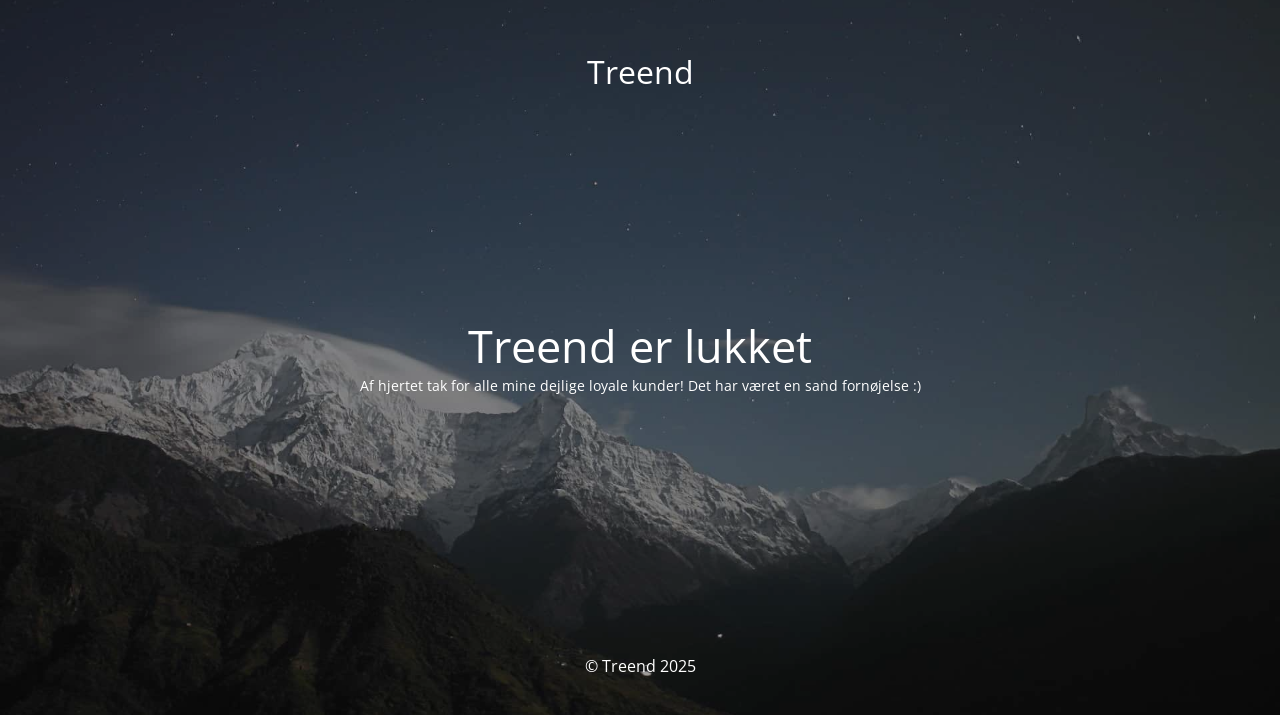

--- FILE ---
content_type: text/html; charset=UTF-8
request_url: https://treend.dk/materialer/
body_size: 2226
content:
<!DOCTYPE html>
<html lang="da-DK" prefix="og: https://ogp.me/ns#">
<head>
	<meta charset="UTF-8" />
	<title>Site is undergoing maintenance</title>	<link rel="icon" href="https://treend.dk/wp-content/uploads/2024/10/Treend_ikon_groen.svg" sizes="32x32" />
<link rel="icon" href="https://treend.dk/wp-content/uploads/2024/10/Treend_ikon_groen.svg" sizes="192x192" />
<link rel="apple-touch-icon" href="https://treend.dk/wp-content/uploads/2024/10/Treend_ikon_groen.svg" />
<meta name="msapplication-TileImage" content="https://treend.dk/wp-content/uploads/2024/10/Treend_ikon_groen.svg" />
	<meta name="viewport" content="width=device-width, maximum-scale=1, initial-scale=1, minimum-scale=1">
	<meta name="description" content="Personligt design"/>
	<meta http-equiv="X-UA-Compatible" content="" />
	<meta property="og:site_name" content="Treend - Personligt design"/>
	<meta property="og:title" content="Site is undergoing maintenance"/>
	<meta property="og:type" content="Maintenance"/>
	<meta property="og:url" content="https://treend.dk"/>
	<meta property="og:description" content="Af hjertet tak for alle mine dejlige loyale kunder! Det har været en sand fornøjelse :)"/>
		<link rel="profile" href="http://gmpg.org/xfn/11" />
	<link rel="pingback" href="https://treend.dk/xmlrpc.php" />
	<link data-minify="1" rel='stylesheet' id='mtnc-style-css' href='https://treend.dk/wp-content/cache/min/1/wp-content/plugins/maintenance/load/css/style.css?ver=1763727155' media='all' />
<link data-minify="1" rel='stylesheet' id='mtnc-fonts-css' href='https://treend.dk/wp-content/cache/min/1/wp-content/plugins/maintenance/load/css/fonts.css?ver=1763727155' media='all' />
<style type="text/css">body {background-color: #111111}.preloader {background-color: #111111}body {font-family: Open Sans; }.site-title, .preloader i, .login-form, .login-form a.lost-pass, .btn-open-login-form, .site-content, .user-content-wrapper, .user-content, footer, .maintenance a{color: #ffffff;} a.close-user-content, #mailchimp-box form input[type="submit"], .login-form input#submit.button  {border-color:#ffffff} input[type="submit"]:hover{background-color:#ffffff} input:-webkit-autofill, input:-webkit-autofill:focus{-webkit-text-fill-color:#ffffff} body &gt; .login-form-container{background-color:#111111}.btn-open-login-form{background-color:#111111}input:-webkit-autofill, input:-webkit-autofill:focus{-webkit-box-shadow:0 0 0 50px #111111 inset}input[type='submit']:hover{color:#111111} #custom-subscribe #submit-subscribe:before{background-color:#111111} </style>    
    <!--[if IE]><script type="text/javascript" src="https://treend.dk/wp-content/plugins/maintenance/load/js/jquery.backstretch.min.js"></script><![endif]--><link rel="stylesheet" href="https://fonts.bunny.net/css?family=Open%20Sans:300,300italic,regular,italic,600,600italic,700,700italic,800,800italic:300"><style id="wpr-lazyload-bg-container"></style><style id="wpr-lazyload-bg-exclusion"></style>
<noscript>
<style id="wpr-lazyload-bg-nostyle"></style>
</noscript>
<script type="application/javascript">const rocket_pairs = []; const rocket_excluded_pairs = [];</script><meta name="generator" content="WP Rocket 3.20.2" data-wpr-features="wpr_lazyload_css_bg_img wpr_lazyload_images wpr_lazyload_iframes wpr_minify_css wpr_preload_links wpr_desktop" /></head>

<body class="maintenance ">

<div data-rocket-location-hash="912a367c5bad16bdf11607761b242d49" class="main-container">
	<div data-rocket-location-hash="8ba79bf6fc1f9e4a1ab21db3a7113cbd" class="preloader"><i class="fi-widget" aria-hidden="true"></i></div>	<div data-rocket-location-hash="b0fd9eb37fd549d17663a3230317927c" id="wrapper">
		<div data-rocket-location-hash="68425e47a89db0a01e544170ec9a5bf7" class="center logotype">
			<header>
				<div class="logo-box istext" rel="home"><h1 class="site-title">Treend</h1></div>			</header>
		</div>
		<div data-rocket-location-hash="595d943ee05848cdfea111ae6e6fbd83" id="content" class="site-content">
			<div data-rocket-location-hash="03512cd6aa415f97d37e1cfc05b9a177" class="center">
                <h2 class="heading font-center" style="font-weight:300;font-style:normal">Treend er lukket</h2><div class="description" style="font-weight:300;font-style:normal"><p>Af hjertet tak for alle mine dejlige loyale kunder! Det har været en sand fornøjelse :)</p>
</div>			</div>
		</div>
	</div> <!-- end wrapper -->
	<footer data-rocket-location-hash="a68e2bcbe7e2aacb5f42a86b70a6af6f">
		<div class="center">
			<div style="font-weight:300;font-style:normal">© Treend 2025</div>		</div>
	</footer>
					<picture class="bg-img">
						<img class="skip-lazy" src="https://treend.dk/wp-content/uploads/2025/06/mt-sample-background.jpg">
		</picture>
	</div>

<script src="https://treend.dk/wp-includes/js/jquery/jquery.min.js?ver=3.7.1" id="jquery-core-js"></script>
<script src="https://treend.dk/wp-includes/js/jquery/jquery-migrate.min.js?ver=3.4.1" id="jquery-migrate-js"></script>
<script id="_frontend-js-extra">
var mtnc_front_options = {"body_bg":"https://treend.dk/wp-content/uploads/2025/06/mt-sample-background.jpg","gallery_array":[],"blur_intensity":"5","font_link":["Open Sans:300,300italic,regular,italic,600,600italic,700,700italic,800,800italic:300"]};
//# sourceURL=_frontend-js-extra
</script>
<script src="https://treend.dk/wp-content/plugins/maintenance/load/js/jquery.frontend.js?ver=1763727175" id="_frontend-js"></script>

<script>var rocket_beacon_data = {"ajax_url":"https:\/\/treend.dk\/wp-admin\/admin-ajax.php","nonce":"30bd983eef","url":"https:\/\/treend.dk\/materialer","is_mobile":false,"width_threshold":1600,"height_threshold":700,"delay":500,"debug":null,"status":{"atf":true,"lrc":true,"preconnect_external_domain":true},"elements":"img, video, picture, p, main, div, li, svg, section, header, span","lrc_threshold":1800,"preconnect_external_domain_elements":["link","script","iframe"],"preconnect_external_domain_exclusions":["static.cloudflareinsights.com","rel=\"profile\"","rel=\"preconnect\"","rel=\"dns-prefetch\"","rel=\"icon\""]}</script><script data-name="wpr-wpr-beacon" src='https://treend.dk/wp-content/plugins/wp-rocket/assets/js/wpr-beacon.min.js' async></script></body>
</html>

<!-- This website is like a Rocket, isn't it? Performance optimized by WP Rocket. Learn more: https://wp-rocket.me - Debug: cached@1769208062 -->